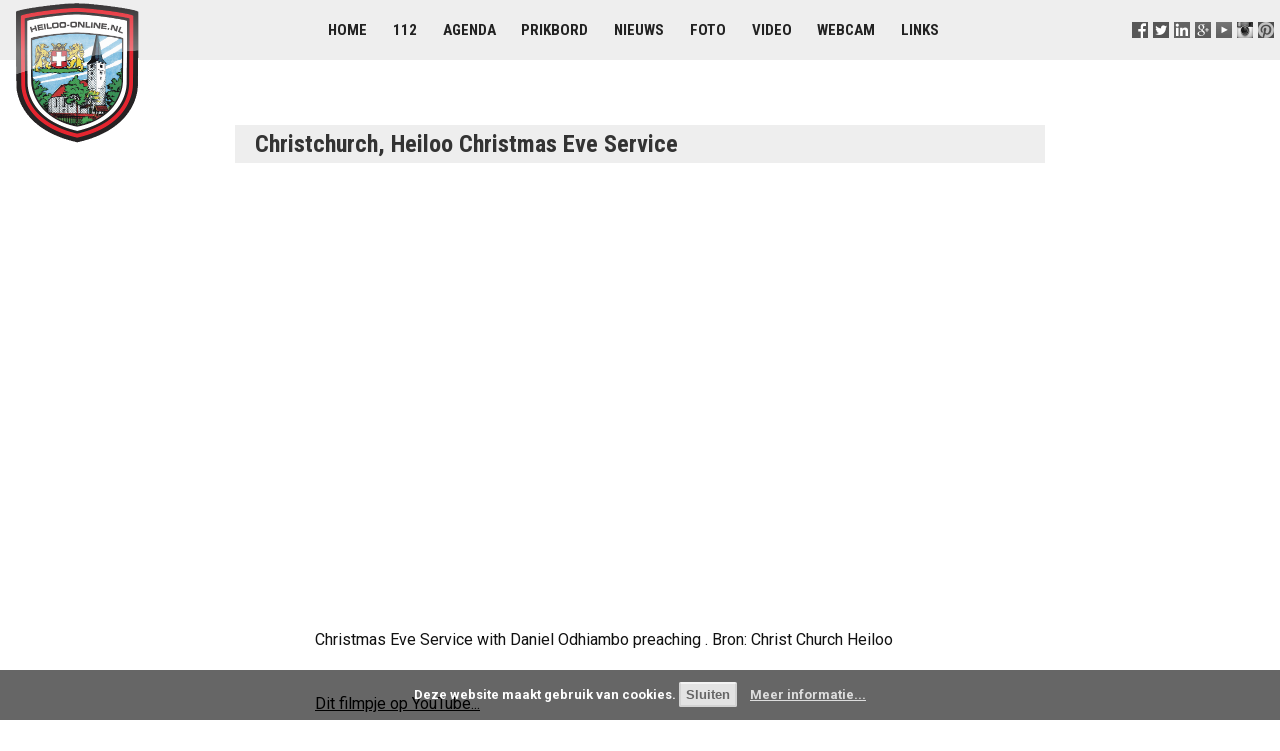

--- FILE ---
content_type: text/html; charset=UTF-8
request_url: https://www.heiloo-online.nl/video/10759-christchurch-heiloo-christmas-eve-service
body_size: 3529
content:
<!DOCTYPE html>
<html>

<head>

	<title> Christchurch, Heiloo  Christmas Eve Service - Heiloo-Online video</title>
	<meta name="description" content="Christmas Eve Service with Daniel Odhiambo preaching . Bron: Christ Church Heiloo" />
	<meta name="keywords" content="heiloo video filmpje christchurch heiloo christmas service daniel odhiambo preaching christ church" />

	<meta http-equiv="Content-Type" content="text/html; charset=utf-8" />
	<meta http-equiv="Content-Language" content="NL" />
	<meta name="rating" content="General" />
	<meta name="robots" content="index, follow" />
	<meta name="revisit-after" content="1 Week" />
	<meta name="viewport" content="width=device-width, initial-scale=1.0">

	<link rel="stylesheet" type="text/css" href="//www.heiloo-online.nl/templates/styles.css?v=3.8" />
	<link rel="stylesheet" type="text/css" href="/templates/styles-print-v4.css" media="print" />
	<link rel="stylesheet" type="text/css" href="/templates/styles-mobile-v4.css" media="only screen and (max-width:900px)" />

    <script type="text/javascript" src="/templates/jquery.min.js"></script>
	<script type="text/javascript" src="/templates/script.js"></script>

	<link rel="alternate" type="application/rss+xml" title="Heiloo-Online Nieuws" href="//www.heiloo-online.nl/nieuws/rss.php" />
	<link rel="sitemap" href="//www.heiloo-online.nl/sitemap.php" />

	<link rel="shortcut icon" type="image/x-icon" href="//www.heiloo-online.nl/favicon.ico" />
	<link rel="icon" type="image/png" href="//www.heiloo-online.nl/favicon.png" />

	<!-- Google+ -->

	<link rel="publisher" href="https://plus.google.com/+heiloo-online/" />

	<!-- Facebook -->

	<meta property="fb:admins" content="1209905087" />
	<meta property="fb:app_id" content="219148464861491" />
	<meta property="og:site_name" content="Heiloo-Online" />
	<meta property="og:type" content="article" />
	<meta property="og:title" content="Christchurch, Heiloo  Christmas Eve Service" />
	<meta property="og:description" content="Christmas Eve Service with Daniel Odhiambo preaching . Bron: Christ Church Heiloo" />
	<meta property="og:image" content="//i.ytimg.com/vi/pCw5otAs7XY/default.jpg" />

	<!-- Microsoft -->

	<meta name="msvalidate.01" content="F6AEB6B1DABB454342D73EFCD952C3C5" />
	<meta name="application-name" content="Heiloo-Online" />
	<meta name="msapplication-TileColor" content="#1c7e99" />
	<meta name="msapplication-square70x70logo" content="//www.heiloo-online.nl/templates/windows-tiny.png" />
	<meta name="msapplication-square150x150logo" content="//www.heiloo-online.nl/templates/windows-square.png" />
	<meta name="msapplication-wide310x150logo" content="//www.heiloo-online.nl/templates/windows-wide.png" />
	<meta name="msapplication-square310x310logo" content="//www.heiloo-online.nl/templates/windows-large.png" />

	<!-- Twitter -->

	<meta name="twitter:widgets:csp" content="on">
	<meta name="twitter:card" content="summary" />
	<meta name="twitter:site" content="@heiloo_online" />
	<meta name="twitter:title" content="Christchurch, Heiloo  Christmas Eve Service" />
	<meta name="twitter:description" content="Christmas Eve Service with Daniel Odhiambo preaching . Bron: Christ Church Heiloo" />
	<meta name="twitter:image" content="//i.ytimg.com/vi/pCw5otAs7XY/default.jpg" />

    <!-- Statistics -->
    <script>
        var _paq = window._paq = window._paq || [];
        _paq.push(["setDoNotTrack", true]);
        _paq.push(["disableCookies"]);
        _paq.push(['trackPageView']);
        _paq.push(['enableLinkTracking']);
        (function() {
            var u="https://stats.routexl.com/matomo/";
            _paq.push(['setTrackerUrl', u+'matomo.php']);
            _paq.push(['setSiteId', '4']);
            var d=document, g=d.createElement('script'), s=d.getElementsByTagName('script')[0];
            g.async=true; g.src=u+'matomo.js'; s.parentNode.insertBefore(g,s);
        })();
    </script>

    <!-- Alle rechten voorbehouden (C) Heiloo-Online -->
<meta http-equiv="refresh" content="3600" />
<!-- This page video_id_10759 was build at 2026-01-24 20:44:33 and cached for 3600 sec. -->

</head>

<body >

	<!-- Top logo + menu section -->

	<div class="menubg">

			<a href="//www.heiloo-online.nl/" title="Heiloo-Online">
				<img src="//www.heiloo-online.nl/templates/logo.png" alt="In het hart van Heiloo" id="logo">
			</a>

			<div id="follow-us">
				
			<a href="//www.facebook.com/Heiloo.Online" title="Volg ons op Facebook" target=_blank><img src="//www.heiloo-online.nl/templates/s-facebook.png" alt="F" /></a>
			<a href="//www.twitter.com/heiloo_online" title="Volg ons op Twitter" target=_blank><img src="//www.heiloo-online.nl/templates/s-twitter.png" alt="T" /></a>
			<a href="//www.linkedin.com/groups?gid=1254887" title="Volg ons op LinkedIn" target=_blank><img src="//www.heiloo-online.nl/templates/s-linkedin.png" alt="L" /></a>
			<a href="//plus.google.com/+heiloo-online" title="Volg ons op Google+" target=_blank><img src="//www.heiloo-online.nl/templates/s-google.png" alt="G" /></a>
			<a href="//www.youtube.com/channel/UCTcKSuD2_GDMSXKPCeHmwuQ" title="Volg ons op Youtube" target=_blank><img src="//www.heiloo-online.nl/templates/s-youtube.png" alt="Y" /></a>
			<a href="//instagram.com/heiloo" title="Volg ons op Instagram" target=_blank><img src="//www.heiloo-online.nl/templates/s-instagram.png" width="16" height="16" alt="I" /></a>
			<a href="//pinterest.com/heiloo" title="Volg ons op Pinterest" target=_blank><img src="//www.heiloo-online.nl/templates/s-pinterest.png" width="16" height="16" alt="P" /></a>
		
			</div>

			<div class="menu">
				
			<a href="//www.heiloo-online.nl/" title="Voorpagina">Home</a> 
			<a href="//www.heiloo-online.nl/alarm/" title="Alarmeringen in Heiloo">112</a> 
			<a href="//www.heiloo-online.nl/agenda/" title="Evementen in Heiloo">Agenda</a> 
			<a href="//www.heiloo-online.nl/prikbord/" title="Berichten van inwoners en ondernemers">Prikbord</a>  
			<a href="//www.uitkijkpost.nl/" title="Nieuws uit Heiloo">Nieuws</a> 
			<a href="//www.heiloo-online.nl/foto/" title="Foto's van Heiloo">Foto</a> 
			<a href="//www.heiloo-online.nl/video/" title="Filmpjes van Heiloo">Video</a> 
			<a href="//www.heiloo-online.nl/webcam/" title="Webcam in Heiloo">Webcam</a>  
			<a href="//www.heiloo-online.nl/links/" title="Websites van bedrijven en instellingen">Links</a>  
		
			</div>

	</div>


	<!-- Main content section -->

	<div id="contents">

		<!-- Middle section -->

		<div id="contents-middle" class="layout">

			<div id="middle-whitebg" class="whitebg">

				<div id="mainbody">

					
<h1>Christchurch, Heiloo  Christmas Eve Service</h1>
<div class="tekstpagina">
<div class="videocontainer"><iframe width="640" height="360" src="//www.youtube.com/embed/pCw5otAs7XY?rel=0" frameborder="0" allowfullscreen></iframe></div><p>Christmas Eve Service with Daniel Odhiambo preaching . Bron: Christ Church Heiloo</p><p><a href="//nl.youtube.com/watch?v=pCw5otAs7XY">Dit filmpje op YouTube...</a><br/><a href="//www.heiloo-online.nl/video/">Meer filmpjes van Heiloo...</a></p><p><span class="mini">2025-01-31</span>&nbsp;<a href="https://www.heiloo-online.nl/nieuws/13251-wachttijd-telefonisch-contact">Wachttijd telefonisch contact</a><br /><span class="mini">2022-08-24</span>&nbsp;<a href="https://www.heiloo-online.nl/nieuws/12617-egmond-aan-zee-nu-ook-bereikbaar-met-alkmaarse-deelscooter">Egmond aan Zee nu ook bereikbaar met Alkmaarse deelscooter</a><br /><span class="mini">2022-05-09</span>&nbsp;<a href="https://www.heiloo-online.nl/nieuws/12547-nk-tegels-wippen-met-ophaal-service">NK tegels wippen met ophaal service</a><br /><span class="mini">2022-05-03</span>&nbsp;<a href="https://www.heiloo-online.nl/nieuws/12533-nk-tegelwippen-met-tegelophaalservice">NK Tegelwippen met tegelophaalservice</a><br /><span class="mini">2020-06-22</span>&nbsp;<a href="https://www.heiloo-online.nl/nieuws/11905-gemeente-start-actie-wij-zijn-er-voor-elkaar">Gemeente start actie ‘Wij zijn er voor elkaar’</a><br /><br/>Meer nieuws met <a href="http://www.heiloo-online.nl/dossier/church">church</a> <a href="http://www.heiloo-online.nl/dossier/service">service</a> </p><div class="video_blok_lijst"><span class="video_blok"><a href="https://www.heiloo-online.nl/video/13655-christ-church-heiloo-evening-worship-service-with-johann-van-der-bijl-preaching" title="Christ Church Heiloo Evening Worship Service with Johann van der Bijl preaching"><img src="//i.ytimg.com/vi/srKozH7AtwM/default.jpg" alt="Christ Church Heiloo Evening Worship Service with Johann van der Bijl preaching" /><br/>Christ Church Heiloo Evening Worship Service with Johann van der Bijl preaching<br/>2026-01-23</a></span> <span class="video_blok"><a href="https://www.heiloo-online.nl/video/13642-christ-church-heiloo-evening-worship-service-with-johann-van-der-bijl-preaching" title="Christ Church Heiloo Evening Worship Service with Johann van der Bijl preaching"><img src="//i.ytimg.com/vi/Mgbz0f7Y8kg/default.jpg" alt="Christ Church Heiloo Evening Worship Service with Johann van der Bijl preaching" /><br/>Christ Church Heiloo Evening Worship Service with Johann van der Bijl preaching<br/>2026-01-19</a></span> <span class="video_blok"><a href="https://www.heiloo-online.nl/video/13626-christ-church-heiloo-all-age-service-with-johann-van-der-bijl-preaching" title="Christ Church Heiloo All Age Service with Johann van der Bijl Preaching"><img src="//i.ytimg.com/vi/1AMTY4bQO3s/default.jpg" alt="Christ Church Heiloo All Age Service with Johann van der Bijl Preaching" /><br/>Christ Church Heiloo All Age Service with Johann van der Bijl Preaching<br/>2026-01-11</a></span> <span class="video_blok"><a href="https://www.heiloo-online.nl/video/13606-christ-church-heiloo-holy-communion-service-with-johann-vanderbijl-preaching" title="Christ Church Heiloo Holy Communion Service with Johann Vanderbijl Preaching"><img src="//i.ytimg.com/vi/ciZC8_QBWPQ/default.jpg" alt="Christ Church Heiloo Holy Communion Service with Johann Vanderbijl Preaching" /><br/>Christ Church Heiloo Holy Communion Service with Johann Vanderbijl Preaching<br/>2026-01-04</a></span> </div>

</div>

				</div>

			</div>
		</div>
	</div>

	<!--  Footer section -->
	<div class="footer">

			<div class="sitemap">
				
			
			<div class="sitemap_column">
				<strong>Lezen</strong><br/>
				<a href="//www.heiloo-online.nl/" title="De startpagina in het hart van Heiloo">Startpagina</a><br/>
				<a href="//www.heiloo-online.nl/agenda/" title="Activiteiten en evenementen in de gemeente Heiloo">Agenda</a><br/>
				<a href="//www.heiloo-online.nl/prikbord/" title="Gratis prikbord voor berichten van inwoners">Prikbord</a><br/>
				<a href="//www.uitkijkpost.nl/" title="Nieuws uit Heiloo">Nieuws</a><br/>
				<a href="//www.heiloo-online.nl/links/" title="Websites van verenigingen, instellen en bedrijven">Links</a><br/>
				<a href="//www.heiloo-online.nl/video/" title="Video's van Heiloo">Video's</a><br/>
				<a href="//www.heiloo-online.nl/foto/" title="Foto's van Heiloo">Foto's</a><br/>
			</div>

			<div class="sitemap_column">
				<strong>Meedoen</strong><br/>
				<a href="//www.heiloo-online.nl/agenda/toevoegen.php">Evenement melden</a><br/>
				<a href="//www.heiloo-online.nl/prikbord/?actie=nieuw">Berichtje prikken</a><br/>
				<a href="//www.uitkijkpost.nl/redactie" title="Nieuws Heiloo">Nieuws melden</a><br/>
				<a href="//www.youtube.com/my_videos_upload">Video uploaden</a><br/>
			</div>
			
			<div class="sitemap_column">
				<strong>Delen</strong><br/>
				<a href="//www.heiloo-online.nl/email/">Nieuwsbrief</a><br/>
				<a href="//www.facebook.com/Heiloo.Online/">Facebook</a><br/>
				<a href="//www.linkedin.com/groups?gid=1254887">LinkedIn</a><br/>
				<a href="//twitter.com/heiloo_online">Twitter</a><br/>
    			<a href="//instagram.com/heiloo">Instagram</a><br/>
			</div>

			<div class="sitemap_column">
				<strong>Over ons</strong><br/>
				<a href="//www.heiloo-online.nl/c/informatie.php">Informatie</a><br/>
				<a href="//www.heiloo-online.nl/c/reageren.php">Contact</a><br/>
				
				<br/><strong>Aanbevolen</strong><br/>
				<a href="http://www.uitkijkpost.nl/" title="Nieuws uit Heiloo">Uitkijkpost</a><br/>
				<a href="http://www.uitgeester.nl/" title="Nieuws uit Uitgeest">Uitgeester</a><br/>
				<a href="https://www.routexl.com/" title="Best route with stops">Best route with stops</a><br/>
				<a href="https://www.routexl.nl/" title="Routeplanner meerdere adressen">Snelste route met stops</a><br/>
				<a href="https://www.routexl.de/" title="Routenplaner mit Haltepunkte">Tourenplaner mehrere Ziele</a><br/>
				<a href="https://4windkitesurfles.nl/" title="Kitesurfen leren">Kitesurfles</a><br/>
				<a href="https://savebuddy.nl/" title="Energie besparen met infrarood panelen">SaveBuddy</a><br/>
			</div>			
		
			</div>

			<div class="about">
				&nbsp;
			</div>

			<div class="copyright">
				
				Alle rechten voorbehouden 2001-2026 &copy; Heiloo-Online &minus; 
				Versie 3.8 &minus; 
				<a href="//www.annotatie.nl/disclaimer.html" target="_blank">Disclaimer</a> &minus;  
				<a href="/c/privacyverklaring.php">Privacyverklaring</a> &minus; 
				Hosting door <a href="https://www.refa.nl/" title="ICT Automatisering Alkmaar voor MKB, de zorg en tandartsen">Refa ICT</a> &minus; 
		
			</div>

	</div>

</body>
</html>


--- FILE ---
content_type: text/css
request_url: https://www.heiloo-online.nl/templates/styles-mobile-v4.css
body_size: 318
content:
html {
	height: 100%;
	width: 100%;
	margin: 0;
	padding: 0;
}

body {
	width: 96%;
	margin: 2%;
	padding: 0;  
	font-size: 1em;
	line-height: 2em;
	color: #000;
}

#clickable_background, .menu, #follow-us, #advboven, #advrechts, #tabadverteren, .no-mobile, #ads-boven {
	float: left;
	width: 0 !important;
	height: 0 !important;
	display: none !important;
}

#logo {
	left: auto;
	right: 2%;
	width: 20%;
}

#mainbody, .mainbody {
	width: 100%;
	margin: 1em;
	padding: 0;
}

#contents {
	width: 100%;
	margin: 0;
	padding: 0;
	top: 0;
}

.layout {
	display: block;
	width: auto;
	margin: 0;
	padding: 0;	
	text-align: left;
}

.whitebg {
	display: inline-block;
	background-color: #fff;
	width: auto;
	padding: 0;
	margin: 0;

}

.float-links {
	float: none !important;
}

.float-rechts {
	float: none !important;
}

.home-kolom {
	display: inline-block;
	clear: none;
	width: auto;
	text-align: left;
	vertical-align: top;
	margin: 0;
	padding: 0;
	overflow: hidden;
}

#livetweet {
	float: left;
}

.tekstpagina {
	margin: 0;
	padding: 0;
}

.links {
	width: 90%;
}

.bottombg {
	font-size: 0.8em;
	line-height: 110%;
}

.sitemap {
	width: auto;
	padding: 0;
}

.sitemap_column {
	padding: 0.5em;
}
